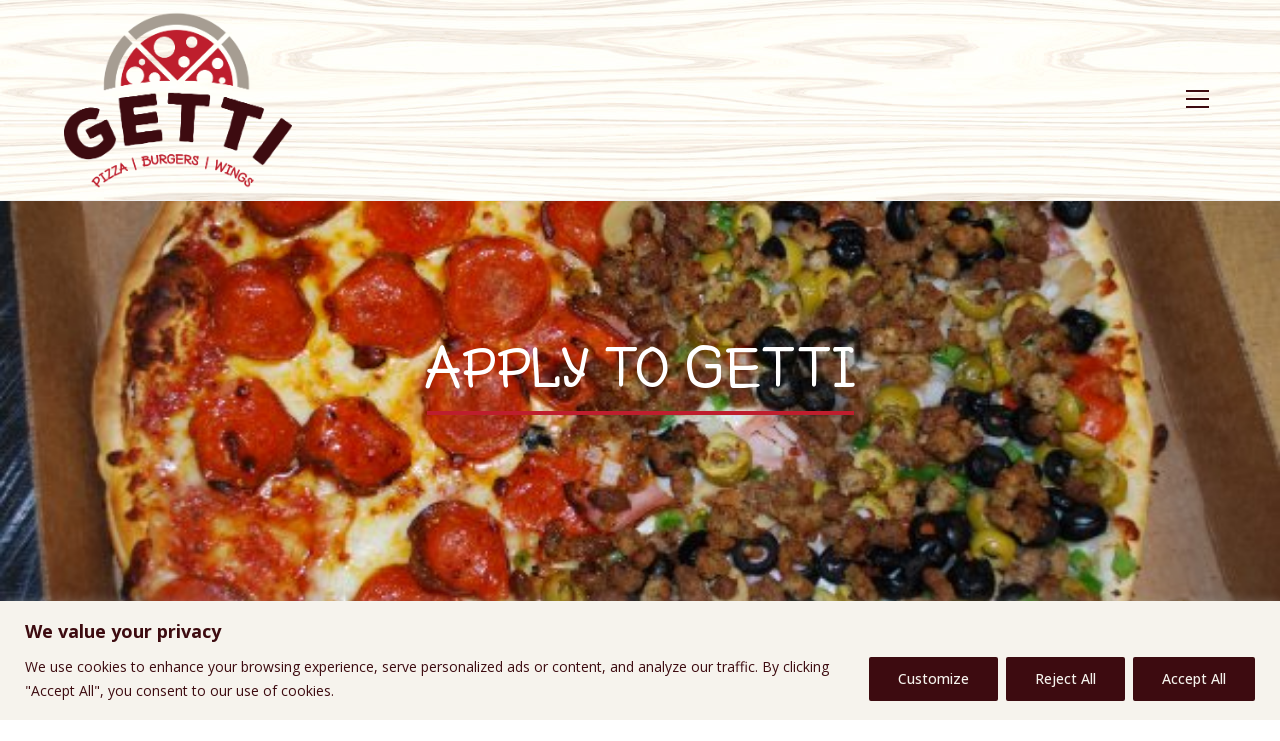

--- FILE ---
content_type: text/css
request_url: https://www.gettipizza.com/wp-content/uploads/useanyfont/uaf.css?ver=1737761194
body_size: -97
content:
				@font-face {
					font-family: 'nexa-rust-extended';
					src: url('/wp-content/uploads/useanyfont/1749Nexa-Rust-Extended.woff2') format('woff2'),
						url('/wp-content/uploads/useanyfont/1749Nexa-Rust-Extended.woff') format('woff');
					  font-display: auto;
				}

				.nexa-rust-extended{font-family: 'nexa-rust-extended' !important;}

						h1, h2, h3, h4, h5, h6{
					font-family: 'nexa-rust-extended' !important;
				}
		

--- FILE ---
content_type: text/css
request_url: https://www.gettipizza.com/wp-content/uploads/elementor/css/post-559.css?ver=1738771964
body_size: 95
content:
.elementor-kit-559{--e-global-color-primary:#BE1E2D;--e-global-color-secondary:#020101;--e-global-color-text:#7A7A7A;--e-global-color-accent:#BE1E2D;--e-global-color-6f879bb2:#4054B2;--e-global-color-5d0ba23d:#23A455;--e-global-color-48bf5545:#000;--e-global-color-6f0a6349:#FFF;--e-global-color-72214ba1:#020101;--e-global-color-3cd66343:#BE1E2D;--e-global-typography-primary-font-family:"Roboto";--e-global-typography-primary-font-weight:600;--e-global-typography-secondary-font-family:"Roboto Slab";--e-global-typography-secondary-font-weight:400;--e-global-typography-text-font-family:"Roboto";--e-global-typography-text-font-weight:400;--e-global-typography-accent-font-family:"Roboto";--e-global-typography-accent-font-weight:500;}.elementor-kit-559 e-page-transition{background-color:#FFBC7D;}.elementor-section.elementor-section-boxed > .elementor-container{max-width:1140px;}.e-con{--container-max-width:1140px;}{}h1.entry-title{display:var(--page-title-display);}@media(max-width:1024px){.elementor-section.elementor-section-boxed > .elementor-container{max-width:1024px;}.e-con{--container-max-width:1024px;}}@media(max-width:767px){.elementor-section.elementor-section-boxed > .elementor-container{max-width:767px;}.e-con{--container-max-width:767px;}}

--- FILE ---
content_type: text/css
request_url: https://www.gettipizza.com/wp-content/uploads/elementor/css/post-676.css?ver=1738772008
body_size: 1767
content:
.elementor-676 .elementor-element.elementor-element-7048ddf2:not(.elementor-motion-effects-element-type-background), .elementor-676 .elementor-element.elementor-element-7048ddf2 > .elementor-motion-effects-container > .elementor-motion-effects-layer{background-image:url("https://www.gettipizza.com/wp-content/uploads/2018/11/Pizza-Getti-Pepperoni-Supreme-Pizza.jpg");background-position:center center;background-size:cover;}.elementor-676 .elementor-element.elementor-element-7048ddf2 > .elementor-background-overlay{background-color:rgba(0,0,0,0.7);background-image:url("https://www.gettipizza.com/wp-content/uploads/2018/11/Brushoverlay07.png");background-position:bottom center;background-repeat:no-repeat;background-size:contain;opacity:1;transition:background 0.3s, border-radius 0.3s, opacity 0.3s;}.elementor-676 .elementor-element.elementor-element-7048ddf2 > .elementor-container{min-height:353px;}.elementor-676 .elementor-element.elementor-element-7048ddf2{transition:background 0.3s, border 0.3s, border-radius 0.3s, box-shadow 0.3s;padding:0px 0px 80px 0px;}.elementor-bc-flex-widget .elementor-676 .elementor-element.elementor-element-7532b3b.elementor-column .elementor-widget-wrap{align-items:center;}.elementor-676 .elementor-element.elementor-element-7532b3b.elementor-column.elementor-element[data-element_type="column"] > .elementor-widget-wrap.elementor-element-populated{align-content:center;align-items:center;}.elementor-676 .elementor-element.elementor-element-39ee4cc2{text-align:center;}.elementor-676 .elementor-element.elementor-element-39ee4cc2 .elementor-heading-title{font-family:"Nexa Rust Handmade Extended", Sans-serif;font-size:60px;font-weight:100;letter-spacing:0.1px;color:#ffffff;}.elementor-676 .elementor-element.elementor-element-5b4fbc0f{--divider-border-style:solid;--divider-color:#be1e2d;--divider-border-width:4px;}.elementor-676 .elementor-element.elementor-element-5b4fbc0f > .elementor-widget-container{margin:-10px 0px 0px 0px;}.elementor-676 .elementor-element.elementor-element-5b4fbc0f .elementor-divider-separator{width:427px;margin:0 auto;margin-center:0;}.elementor-676 .elementor-element.elementor-element-5b4fbc0f .elementor-divider{text-align:center;padding-block-start:5px;padding-block-end:5px;}.elementor-676 .elementor-element.elementor-element-4aaa7678:not(.elementor-motion-effects-element-type-background), .elementor-676 .elementor-element.elementor-element-4aaa7678 > .elementor-motion-effects-container > .elementor-motion-effects-layer{background-color:#f7f3ed;}.elementor-676 .elementor-element.elementor-element-4aaa7678 > .elementor-background-overlay{background-image:url("https://www.gettipizza.com/wp-content/uploads/2018/11/Brushoverlay03.png");background-position:bottom right;background-repeat:no-repeat;background-size:auto;opacity:1;transition:background 0.3s, border-radius 0.3s, opacity 0.3s;}.elementor-676 .elementor-element.elementor-element-4aaa7678{transition:background 0.3s, border 0.3s, border-radius 0.3s, box-shadow 0.3s;padding:80px 0px 150px 0px;}.elementor-676 .elementor-element.elementor-element-69b056e2 > .elementor-element-populated{transition:background 0.3s, border 0.3s, border-radius 0.3s, box-shadow 0.3s;padding:0px 40px 40px 100px;}.elementor-676 .elementor-element.elementor-element-69b056e2 > .elementor-element-populated > .elementor-background-overlay{transition:background 0.3s, border-radius 0.3s, opacity 0.3s;}.elementor-676 .elementor-element.elementor-element-226b489e{text-align:left;}.elementor-676 .elementor-element.elementor-element-226b489e .elementor-heading-title{font-family:"Nexa Rust Handmade Extended", Sans-serif;font-size:45px;font-weight:100;line-height:55px;letter-spacing:0px;color:#191919;}.elementor-676 .elementor-element.elementor-element-5c3bcb9:not(.elementor-motion-effects-element-type-background), .elementor-676 .elementor-element.elementor-element-5c3bcb9 > .elementor-motion-effects-container > .elementor-motion-effects-layer{background-image:url("https://www.gettipizza.com/wp-content/uploads/2018/11/Brushoverlay05.png");background-position:top left;background-repeat:no-repeat;}.elementor-676 .elementor-element.elementor-element-5c3bcb9 > .elementor-container{max-width:1020px;min-height:399px;}.elementor-676 .elementor-element.elementor-element-5c3bcb9{transition:background 0.3s, border 0.3s, border-radius 0.3s, box-shadow 0.3s;margin-top:-100px;margin-bottom:0px;padding:0px 0px 0px 0px;}.elementor-676 .elementor-element.elementor-element-5c3bcb9 > .elementor-background-overlay{transition:background 0.3s, border-radius 0.3s, opacity 0.3s;}.elementor-676 .elementor-element.elementor-element-1751e32d > .elementor-element-populated{border-style:solid;border-color:rgba(0,0,0,0.13);padding:70px 70px 70px 70px;}.elementor-676 .elementor-element.elementor-element-6b590cd8.elementor-position-right .elementor-image-box-img{margin-left:10px;}.elementor-676 .elementor-element.elementor-element-6b590cd8.elementor-position-left .elementor-image-box-img{margin-right:10px;}.elementor-676 .elementor-element.elementor-element-6b590cd8.elementor-position-top .elementor-image-box-img{margin-bottom:10px;}.elementor-676 .elementor-element.elementor-element-6b590cd8 .elementor-image-box-title{margin-bottom:25px;color:#3d0b10;font-family:"Nexa Rust Handmade Extended", Sans-serif;font-size:28px;font-weight:100;letter-spacing:0.1px;}.elementor-676 .elementor-element.elementor-element-6b590cd8 .elementor-image-box-wrapper .elementor-image-box-img{width:30%;}.elementor-676 .elementor-element.elementor-element-6b590cd8 .elementor-image-box-img img{transition-duration:0.3s;}.elementor-676 .elementor-element.elementor-element-6b590cd8 .elementor-image-box-description{color:#3d0b10;font-family:"Open Sans", Sans-serif;font-size:17px;font-weight:300;line-height:1.8em;letter-spacing:0.5px;}.elementor-676 .elementor-element.elementor-element-74f0e2f9 > .elementor-element-populated{border-style:solid;border-width:0px 1px 0px 1px;border-color:rgba(155,155,155,0.11);padding:70px 70px 70px 70px;}.elementor-676 .elementor-element.elementor-element-4e923dbd.elementor-position-right .elementor-image-box-img{margin-left:10px;}.elementor-676 .elementor-element.elementor-element-4e923dbd.elementor-position-left .elementor-image-box-img{margin-right:10px;}.elementor-676 .elementor-element.elementor-element-4e923dbd.elementor-position-top .elementor-image-box-img{margin-bottom:10px;}.elementor-676 .elementor-element.elementor-element-4e923dbd .elementor-image-box-title{margin-bottom:16px;color:#3d0b10;font-family:"Nexa Rust Handmade Extended", Sans-serif;font-size:28px;font-weight:100;letter-spacing:0.1px;}.elementor-676 .elementor-element.elementor-element-4e923dbd .elementor-image-box-wrapper .elementor-image-box-img{width:30%;}.elementor-676 .elementor-element.elementor-element-4e923dbd .elementor-image-box-img img{filter:brightness( 100% ) contrast( 100% ) saturate( 100% ) blur( 0px ) hue-rotate( 0deg );transition-duration:0.3s;}.elementor-676 .elementor-element.elementor-element-4e923dbd .elementor-image-box-description{color:#3d0b10;font-family:"Open Sans", Sans-serif;font-size:15px;font-weight:300;line-height:2em;letter-spacing:0.5px;}.elementor-676 .elementor-element.elementor-element-37890399 > .elementor-widget-container{margin:20px 0px 0px 0px;}.elementor-676 .elementor-element.elementor-element-37890399 .elementor-icon-list-items:not(.elementor-inline-items) .elementor-icon-list-item:not(:last-child){padding-bottom:calc(-7px/2);}.elementor-676 .elementor-element.elementor-element-37890399 .elementor-icon-list-items:not(.elementor-inline-items) .elementor-icon-list-item:not(:first-child){margin-top:calc(-7px/2);}.elementor-676 .elementor-element.elementor-element-37890399 .elementor-icon-list-items.elementor-inline-items .elementor-icon-list-item{margin-right:calc(-7px/2);margin-left:calc(-7px/2);}.elementor-676 .elementor-element.elementor-element-37890399 .elementor-icon-list-items.elementor-inline-items{margin-right:calc(--7px/2);margin-left:calc(--7px/2);}body.rtl .elementor-676 .elementor-element.elementor-element-37890399 .elementor-icon-list-items.elementor-inline-items .elementor-icon-list-item:after{left:calc(--7px/2);}body:not(.rtl) .elementor-676 .elementor-element.elementor-element-37890399 .elementor-icon-list-items.elementor-inline-items .elementor-icon-list-item:after{right:calc(--7px/2);}.elementor-676 .elementor-element.elementor-element-37890399 .elementor-icon-list-icon i{color:#020202;transition:color 0.3s;}.elementor-676 .elementor-element.elementor-element-37890399 .elementor-icon-list-icon svg{fill:#020202;transition:fill 0.3s;}.elementor-676 .elementor-element.elementor-element-37890399{--e-icon-list-icon-size:14px;--icon-vertical-offset:0px;}.elementor-676 .elementor-element.elementor-element-37890399 .elementor-icon-list-icon{padding-right:12px;}.elementor-676 .elementor-element.elementor-element-37890399 .elementor-icon-list-item > .elementor-icon-list-text, .elementor-676 .elementor-element.elementor-element-37890399 .elementor-icon-list-item > a{font-family:"Open Sans", Sans-serif;font-size:17px;font-weight:300;line-height:2em;letter-spacing:0.5px;}.elementor-676 .elementor-element.elementor-element-37890399 .elementor-icon-list-text{color:#3d0b10;transition:color 0.3s;}.elementor-676 .elementor-element.elementor-element-14fbe686 > .elementor-element-populated{padding:70px 70px 70px 70px;}.elementor-676 .elementor-element.elementor-element-2cec6769.elementor-position-right .elementor-image-box-img{margin-left:10px;}.elementor-676 .elementor-element.elementor-element-2cec6769.elementor-position-left .elementor-image-box-img{margin-right:10px;}.elementor-676 .elementor-element.elementor-element-2cec6769.elementor-position-top .elementor-image-box-img{margin-bottom:10px;}.elementor-676 .elementor-element.elementor-element-2cec6769 .elementor-image-box-title{margin-bottom:16px;color:#3d0b10;font-family:"Nexa Rust Handmade Extended", Sans-serif;font-size:28px;font-weight:100;letter-spacing:0.1px;}.elementor-676 .elementor-element.elementor-element-2cec6769 .elementor-image-box-wrapper .elementor-image-box-img{width:30%;}.elementor-676 .elementor-element.elementor-element-2cec6769 .elementor-image-box-img img{filter:brightness( 100% ) contrast( 100% ) saturate( 100% ) blur( 0px ) hue-rotate( 0deg );transition-duration:0.3s;}.elementor-676 .elementor-element.elementor-element-2cec6769 .elementor-image-box-description{color:#3d0b10;font-family:"Open Sans", Sans-serif;font-size:15px;font-weight:300;line-height:2em;letter-spacing:0.5px;}.elementor-676 .elementor-element.elementor-element-202cc3c4{--grid-template-columns:repeat(0, auto);--icon-size:14px;--grid-column-gap:12px;--grid-row-gap:0px;}.elementor-676 .elementor-element.elementor-element-202cc3c4 .elementor-widget-container{text-align:center;}.elementor-676 .elementor-element.elementor-element-202cc3c4 > .elementor-widget-container{margin:25px 0px 0px 0px;}.elementor-676 .elementor-element.elementor-element-202cc3c4 .elementor-social-icon{background-color:#f6f3ee;--icon-padding:0.6em;}.elementor-676 .elementor-element.elementor-element-202cc3c4 .elementor-social-icon i{color:#3d0b10;}.elementor-676 .elementor-element.elementor-element-202cc3c4 .elementor-social-icon svg{fill:#3d0b10;}.elementor-676 .elementor-element.elementor-element-202cc3c4 .elementor-icon{border-radius:4px 4px 4px 4px;}.elementor-676 .elementor-element.elementor-element-202cc3c4 .elementor-social-icon:hover{background-color:#3d0b10;}.elementor-676 .elementor-element.elementor-element-202cc3c4 .elementor-social-icon:hover i{color:#f6f3ee;}.elementor-676 .elementor-element.elementor-element-202cc3c4 .elementor-social-icon:hover svg{fill:#f6f3ee;}@media(max-width:1024px) and (min-width:768px){.elementor-676 .elementor-element.elementor-element-69b056e2{width:70%;}}@media(max-width:1024px){.elementor-676 .elementor-element.elementor-element-4aaa7678{padding:0px 30px 80px 30px;}.elementor-676 .elementor-element.elementor-element-69b056e2 > .elementor-element-populated{margin:0px 0px 0px 0px;--e-column-margin-right:0px;--e-column-margin-left:0px;padding:0px 0px 0px 50px;}.elementor-676 .elementor-element.elementor-element-226b489e > .elementor-widget-container{margin:0px 0px 40px 0px;}.elementor-676 .elementor-element.elementor-element-226b489e .elementor-heading-title{font-size:34px;}.elementor-676 .elementor-element.elementor-element-5c3bcb9{padding:0px 0px 120px 0px;}.elementor-676 .elementor-element.elementor-element-1751e32d > .elementor-element-populated{padding:30px 30px 30px 30px;}.elementor-676 .elementor-element.elementor-element-6b590cd8 .elementor-image-box-title{font-size:24px;}.elementor-676 .elementor-element.elementor-element-6b590cd8 .elementor-image-box-description{font-size:15px;}.elementor-676 .elementor-element.elementor-element-74f0e2f9 > .elementor-element-populated{padding:30px 30px 30px 30px;}.elementor-676 .elementor-element.elementor-element-4e923dbd .elementor-image-box-title{font-size:24px;}.elementor-676 .elementor-element.elementor-element-37890399 .elementor-icon-list-item > .elementor-icon-list-text, .elementor-676 .elementor-element.elementor-element-37890399 .elementor-icon-list-item > a{font-size:15px;}.elementor-676 .elementor-element.elementor-element-14fbe686 > .elementor-element-populated{padding:30px 30px 30px 30px;}.elementor-676 .elementor-element.elementor-element-2cec6769 .elementor-image-box-title{font-size:24px;}}@media(max-width:767px){.elementor-676 .elementor-element.elementor-element-7048ddf2 > .elementor-container{min-height:250px;}.elementor-676 .elementor-element.elementor-element-39ee4cc2 .elementor-heading-title{font-size:42px;}.elementor-676 .elementor-element.elementor-element-4aaa7678{margin-top:0px;margin-bottom:0px;padding:30px 0px 120px 0px;}.elementor-676 .elementor-element.elementor-element-69b056e2 > .elementor-element-populated{padding:60px 30px 0px 30px;}.elementor-676 .elementor-element.elementor-element-226b489e > .elementor-widget-container{margin:0px 0px 040px 0px;}.elementor-676 .elementor-element.elementor-element-226b489e{text-align:center;}.elementor-676 .elementor-element.elementor-element-226b489e .elementor-heading-title{font-size:34px;}.elementor-676 .elementor-element.elementor-element-5c3bcb9{padding:0px 0px 0px 0px;}.elementor-676 .elementor-element.elementor-element-1751e32d > .elementor-element-populated{padding:80px 80px 80px 80px;}.elementor-676 .elementor-element.elementor-element-6b590cd8 .elementor-image-box-img{margin-bottom:10px;}.elementor-676 .elementor-element.elementor-element-74f0e2f9 > .elementor-element-populated{padding:0px 80px 80px 80px;}.elementor-676 .elementor-element.elementor-element-4e923dbd .elementor-image-box-img{margin-bottom:10px;}.elementor-676 .elementor-element.elementor-element-14fbe686 > .elementor-element-populated{padding:0px 80px 80px 80px;}.elementor-676 .elementor-element.elementor-element-2cec6769 .elementor-image-box-img{margin-bottom:10px;}}/* Start Custom Fonts CSS */@font-face {
	font-family: 'Nexa Rust Handmade Extended';
	font-style: normal;
	font-weight: normal;
	font-display: auto;
	src: url('http://gettipizza.com/wp-content/uploads/2018/11/NexaRustHandmade-Extended.eot');
	src: url('http://gettipizza.com/wp-content/uploads/2018/11/NexaRustHandmade-Extended.eot?#iefix') format('embedded-opentype'),
		url('http://gettipizza.com/wp-content/uploads/2018/11/NexaRustHandmade-Extended.woff') format('woff'),
		url('http://gettipizza.com/wp-content/uploads/2018/11/NexaRustHandmade-Extended.ttf') format('truetype'),
		url('http://gettipizza.com/wp-content/uploads/2018/11/NexaRustHandmade-Extended.svg#NexaRustHandmadeExtended') format('svg');
}
/* End Custom Fonts CSS */